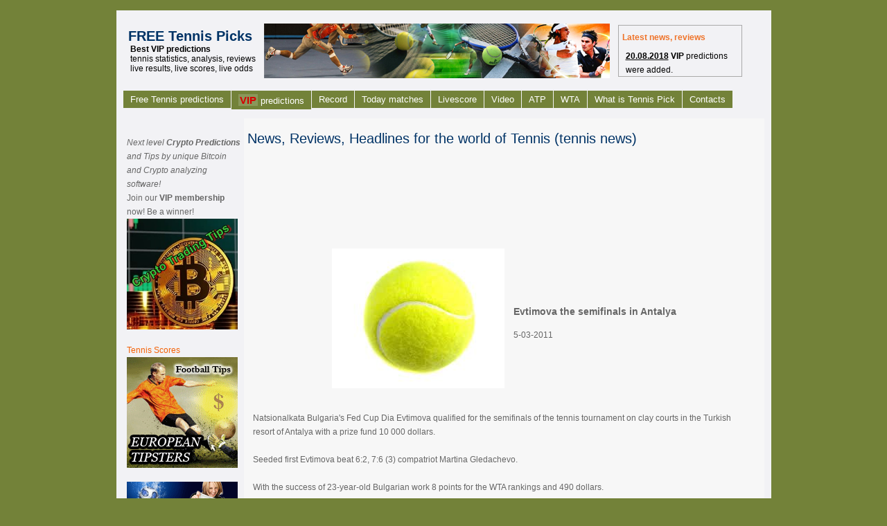

--- FILE ---
content_type: text/html; charset=UTF-8
request_url: https://tennis-predictions.com/tennis-news.php?id=963
body_size: 3008
content:
<!DOCTYPE html PUBLIC "-//W3C//DTD XHTML 1.0 Transitional//EN" "http://www.w3.org/TR/xhtml1/DTD/xhtml1-transitional.dtd">
<html xmlns="http://www.w3.org/1999/xhtml">
<head>
<meta http-equiv="Content-Type" content="text/html; charset=UTF-8" />
<meta name="robots" content="index,follow" />
<meta name="GOOGLEBOT" content="index,follow" />
<meta http-equiv="Content-language" content="EN" />
<meta http-equiv="cache-control" content="no-cache" />
<meta http-equiv="Pragma" content="no-cache" />
<meta name="keywords" content="breaking,news,reviews,tennis,world,events,hot,headlines,atp,wta,picks,tips,predictions" />
<meta name="description" content="HOT news: Evtimova the semifinals in Antalya . Tennis-Predictions provides actual news for world tennis every day. Our headlines are real breaking news for the world of tennis ( tenis ). This news is from 5-03-2011 . We select our news and publish only hot and useful articles for major ATP tournaments, WTA tournaments, Grand slam tournaments etc. We follow every interesting event in world tenis, european leagues, and Davis Cup. If you visit us often you'll be informed with the most important news from the world of tennis. News are updated on every hour. Free news, tennis news, tenis news." />
<title>Evtimova the semifinals in Antalya Tennis predictions Tennis picks Tennis tips</title>
<link rel="canonical" href="https://tennis-predictions.com/tennis-news.php?id=963" />

<link href="style.css" rel="stylesheet" type="text/css" />
<link rel="shortcut icon" href="images/favicon.png" />
<script async src="https://pagead2.googlesyndication.com/pagead/js/adsbygoogle.js?client=ca-pub-0421397174557616" crossorigin="anonymous"></script>
</head>
<body>
 <div id="container">

 <div id="banner">
  <table border="0">
  <tr><td></td>
      <td><h1><strong>FREE Tennis Picks</strong><br /><span class="slogan">&nbsp;<strong>Best VIP predictions</strong><br />&nbsp;tennis statistics, analysis, reviews<br />&nbsp;live results, live scores, live odds</span></h1></td>
  <td width="4px">&nbsp;</td>
  <td><img src="images/logo.jpg" alt="tennis picks" /></td>
  <td>&nbsp;</td>
  <td>
     <div class="scroll">
      <h2>Latest news, reviews</h2>
      <p class="news"><u><b>20.08.2018</b></u> <b>VIP</b> predictions were added.</p>
      <p class="news"><u><b>1.07.2012</b></u> Free tennis picks have launched.</p>
      <p class="news"><u><b>27.09.2010</b></u> Tennis Headlines are bring to you from Tennis-Predictions.com</p>
      <p class="news"><u><b>24.09.2010</b></u> Enjoy our web project - Tennis-Predictions.com</p>
    </div>
  </td>
  </tr>
  </table>
 </div>
      <ul id="sddm">
      <li ><a href="/">Free Tennis predictions</a></li>
      <li ><a href="VIP_predictions.php"><span class='win2'>VIP</span> predictions</a></li>
      <li ><a href="records.php">Record</a></li>
      <li ><a href="today-matches.php?sort=0">Today matches</a></li>
      <li ><a href="tennis_livescore.php">Livescore</a></li>
      <li ><a href="tennis_video.php">Video</a></li>
      <li ><a href="atp.php">ATP</a></li>
      <li ><a href="wta.php">WTA</a></li>
      <li ><a href="what-is-tennis-pick.php">What is Tennis Pick</a></li>
      <li ><a href="contacts.php">Contacts</a></li>      </ul>
    <br /><br />
  <div id="sidebar"><br />
<i>Next level <b>Crypto Predictions</b> and Tips by unique Bitcoin and Crypto analyzing software!</i>
<br>Join our <b>VIP membership</b> now! Be a winner!<br>
<a href='https://crypto-tips.org/' title='Best Bitcoin Predictions and Signals' target='_blank'><img src='images/crypto_logo2fb.jpg' style='width:160px;' alt='Crypto Trading Tips and Predictions'></a>
<br><br>
<a href='https://www.flashscore.com/tennis/' target='_blank'>Tennis Scores</a>
<br>
<a href="https://bestfootballpredictions.com/" title="Best Football Predictions" target="_blank"><img src="img/paid/bfp1.gif" alt="football predictions" /></a>
<br><br>
<a href="https://www.sporttips.org" title="Paid sport picks" target="_blank"><img src="img/paid/sporttips.gif" alt="sport picks" /></a>
<br><br><script type="text/javascript"><!--
google_ad_client = "pub-0421397174557616";
/* 160x600, free */
google_ad_slot = "6499283448";
google_ad_width = 160;
google_ad_height = 600;
//-->
</script>
<script type="text/javascript"
src="https://pagead2.googlesyndication.com/pagead/show_ads.js">
</script>
<br /><br />
<div id="fb-root"></div>
<script>(function(d, s, id) {
var js, fjs = d.getElementsByTagName(s)[0];
if (d.getElementById(id)) {return;}
js = d.createElement(s); js.id = id;
js.src = "//connect.facebook.net/en_US/all.js#xfbml=1";
fjs.parentNode.insertBefore(js, fjs);
}(document, 'script', 'facebook-jssdk'));
</script>
<div class="fb-like-box" data-href="https://www.facebook.com/Tennis-Predictions-505760529800339/" data-width="150" data-height="300" data-colorscheme="light" data-show-faces="true" data-stream="false" data-header="false" data-border-color="#dbdbdb"></div>

<br />
  </div>
  <div id="content">
  <h1>News, Reviews, Headlines for the world of Tennis (tennis news)</h1><br /><script type="text/javascript"><!--
google_ad_client = "pub-0421397174557616";
/* 728x90, center */
google_ad_slot = "9780628865";
google_ad_width = 728;
google_ad_height = 90;
//-->
</script>
<script type="text/javascript"
src="https://pagead2.googlesyndication.com/pagead/show_ads.js">
</script>
<br />

<br />
  <table border="0" width="99%">
  <tr><td align="right"><img src="images/tennis2.jpg"  alt="Evtimova the semifinals in Antalya" /></td><td>&nbsp;</td><td align="left"><h3>Evtimova the semifinals in Antalya</h3>5-03-2011</td></tr>
  </table>
  <br /><p>Natsionalkata Bulgaria's Fed Cup Dia Evtimova qualified for the semifinals of the tennis tournament on clay courts in the Turkish resort of Antalya with a prize fund 10 000 dollars. <br /><br /> Seeded first Evtimova beat 6:2, 7:6 (3) compatriot Martina Gledachevo. <br /><br /> With the success of 23-year-old Bulgarian work 8 points for the WTA rankings and 490 dollars. <br /><br /> The place of final Evtimova will face third-seeded Diana Enache Romania.</p><br /><br />
  </div>
  <br />
 <br />
 <div id="footer">&copy; 2010 Tennis-Predictions.com - excelent tennis picks &nbsp;|
 
 &nbsp;All rights reserved &nbsp;|&nbsp; <a href="terms-of-use.php">Terms of use</a> &nbsp;|&nbsp; <a href="privacy.php">Privacy</a> &nbsp;|&nbsp; <a href="news.php">News</a> &nbsp;|&nbsp; <a href="links.php">Links</a> &nbsp;|&nbsp; <a href="advertise.php">Advertise</a>
 </div>
 <div id="msg">Enjoy our free services: <a href="/">tennis predictions</a> (<strong><a href="/">tennis picks</a></strong>, tips), useful information about <a href="today-matches.php?sort=0">today matches</a>,archives of past events, tournaments, <a href="news.php?art=392">comments</a>, <a href="news.php?art=393">analysis</a>, statistics, reviews, tennis odds , fixed odds , free tennis predictions , tennis games , tennis dropping odds , tenis news , sport news  , odds change .</div>
<script type="application/ld+json">
   {"@context":"https://schema.org","@type":"CreativeWorkSeries","name":"Evtimova the semifinals in Antalya Tennis predictions Tennis picks Tennis tips","aggregateRating":{"@type":"AggregateRating","bestRating":5,"ratingCount":163,"ratingValue":4.72}}
</script> <table align="center" border="0">
 <tr align="center"><td>
  </td><td>

 &nbsp;</td><td></td><td width="20px"> </td><td>
 </td></tr>
 </table>
  </div>
  <br />
</body>
</html>

--- FILE ---
content_type: text/html; charset=utf-8
request_url: https://www.google.com/recaptcha/api2/aframe
body_size: 267
content:
<!DOCTYPE HTML><html><head><meta http-equiv="content-type" content="text/html; charset=UTF-8"></head><body><script nonce="35Hyxq6e_YEWPYsskn5_bA">/** Anti-fraud and anti-abuse applications only. See google.com/recaptcha */ try{var clients={'sodar':'https://pagead2.googlesyndication.com/pagead/sodar?'};window.addEventListener("message",function(a){try{if(a.source===window.parent){var b=JSON.parse(a.data);var c=clients[b['id']];if(c){var d=document.createElement('img');d.src=c+b['params']+'&rc='+(localStorage.getItem("rc::a")?sessionStorage.getItem("rc::b"):"");window.document.body.appendChild(d);sessionStorage.setItem("rc::e",parseInt(sessionStorage.getItem("rc::e")||0)+1);localStorage.setItem("rc::h",'1768844655669');}}}catch(b){}});window.parent.postMessage("_grecaptcha_ready", "*");}catch(b){}</script></body></html>